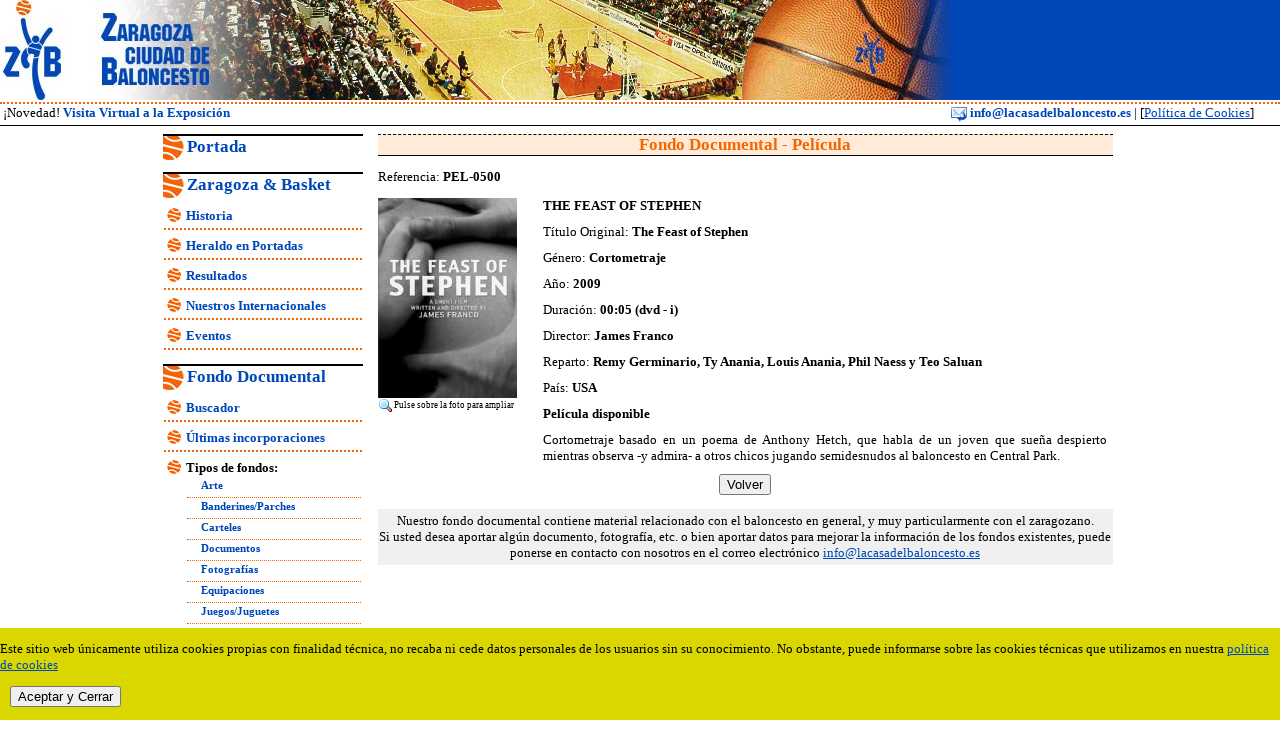

--- FILE ---
content_type: text/html
request_url: https://lacasadelbaloncesto.es/FondoDocumentalVer.asp?id=5363
body_size: 3626
content:

<!DOCTYPE HTML PUBLIC "-//W3C//DTD HTML 4.01 Transitional//EN"
"http://www.w3.org/TR/html4/loose.dtd">
<html>
<head>
<meta http-equiv="Content-Type" content="text/html; charset=iso-8859-1">
<title>Zaragoza, Ciudad de Baloncesto | Fondo Documental</title>
<link href="/estilos.css" rel="stylesheet" type="text/css">
<link href="/estilos-print.css" rel="stylesheet" type="text/css" media="print">
<script src="/scripts/ampliarfoto800.js" type="text/javascript"></script>

</head>
<body>
<div id="Cabecera1"></div> 
<div id="Cabecera2">
<div id="Cabecera2Izquierda">
&nbsp;¡Novedad! <a href="/VisitaVirtual.asp" target="_self"  class="EnlaceCabecera">Visita Virtual a la Exposición</a></div>
<div id="Cabecera2Derecha">
<a href="mailto:info@lacasadelbaloncesto.es" class="EnlaceCabecera"><img src="/img/email.gif" alt="Enviar Correo Electrónico" width="16" height="16" border="0" align="absmiddle">&nbsp;info@lacasadelbaloncesto.es</a>&nbsp;|&nbsp;[<a href="/cookies.asp">Política de Cookies</a>]</div>

</div> 
<div id="Cabecera3"></div>

<div id="contenedor-principal">
<div id="contenedor-menu-seccion">

<div id="portada" class="cuadro-menu">
<div id="titulo-cuadro-menu"><a href="/Portada.asp" target="_self"  class="titulo-menu">Portada</a></div>
</div>


<div id="ZaragozaBasket" class="cuadro-menu">
<div id="titulo-cuadro-menu"><a href="/Historia.asp" target="_self"  class="titulo-menu">Zaragoza & Basket</a></div>
<ul>
<li><a href="/Historia.asp" target="_self" class="enlace-menu">Historia</a></li>
<li><a href="/HeraldoPortadas.asp" target="_self" class="enlace-menu">Heraldo en Portadas</a></li>
<li><a href="/Resultados.asp" target="_self" class="enlace-menu">Resultados</a></li>
<li><a href="/JugadoresInternacionales.asp" target="_self" class="enlace-menu">Nuestros Internacionales</a></li>
<li><a href="/Eventos.asp" target="_self" class="enlace-menu">Eventos</a></li>

</ul>
</div>
<div id="FondoDocumental" class="cuadro-menu">
<div id="titulo-cuadro-menu"><a href="/FondoDocumental.asp" target="_self"  class="titulo-menu">Fondo Documental</a></div>
<ul>
<li><a href="/FondoDocumental.asp" target="_self" class="enlace-menu">Buscador</a></li>
<li><a href="/FondoDocumentalList.asp?id=0" target="_self" class="enlace-menu">Últimas incorporaciones</a></li>
<li><span class="enlace-menu">Tipos de fondos:</span>
<ul>
<li><a href="/FondoDocumentalList.asp?id=4" target="_self" class="enlace-menu">Arte</a></li>
<li><a href="/FondoDocumentalList.asp?id=12" target="_self" class="enlace-menu">Banderines/Parches</a></li>
<li><a href="/FondoDocumentalList.asp?id=3" target="_self" class="enlace-menu">Carteles</a></li>
<li><a href="/FondoDocumentalList.asp?id=2" target="_self" class="enlace-menu">Documentos</a></li>
<li><a href="/FondoDocumentalList.asp?id=1" target="_self" class="enlace-menu">Fotografías</a></li>
<li><a href="/FondoDocumentalList.asp?id=9" target="_self" class="enlace-menu">Equipaciones</a></li>
<li><a href="/FondoDocumentalList.asp?id=14" target="_self" class="enlace-menu">Juegos/Juguetes</a></li>
<li><a href="/FondoDocumentalList.asp?id=13" target="_self" class="enlace-menu">Llaveros/Insignias</a></li>
<li><a href="/FondoDocumentalList.asp?id=7" target="_self" class="enlace-menu">Objetos</a></li>
<li><a href="/FondoDocumentalList.asp?id=6" target="_self" class="enlace-menu">Publicaciones</a></li>
<li><a href="/FondoDocumentalList.asp?id=10" target="_self" class="enlace-menu">Trofeos</a></li>
<li><a href="/FondoDocumentalList.asp?id=5" target="_self" class="enlace-menu">Vídeos/DVD</a></li>
</ul>
</li>
</ul>

</div>

<div id="Gourmet" class="cuadro-menu">
<div id="titulo-cuadro-menu"><a href="/GourmetDelBasket.asp" target="_self"  class="titulo-menu">Gourmet del Basket</a></div>
<ul>
<li><a href="/ArtesUrbanos.asp" target="_self" class="enlace-menu">Arte Urbano</a></li>
<li><a href="/BaloncestoDeCine.asp" target="_self" class="enlace-menu">Baloncesto de Cine</a></li>
<li><a href="/BaloncestoEnSerie.asp" target="_self" class="enlace-menu">Baloncesto en Serie</a></li>
<li><a href="/BaloncestoDeDocumental.asp" target="_self" class="enlace-menu">Baloncesto  Documental</a></li>
<li><a href="/BaloncestoEnCorto.asp" target="_self" class="enlace-menu">Baloncesto en Corto</a></li>
<li><a href="/ConcursoDibujo/ConcursoDibujo2014.asp" target="_self" class="enlace-menu">Concurso de Dibujo</a></li>
<li><a href="/Curiosidades.asp" target="_self" class="enlace-menu">Curiosidades</a></li>
 <li><a href="/RinconSabios.asp" target="_self" class="enlace-menu">El Rincón de los Sabios</a></li>
<li><a href="/Instalaciones.asp" target="_self" class="enlace-menu">Instalaciones</a></li>
<li><a href="/PublicidadBaloncesto.asp" target="_self" class="enlace-menu">Publicidad y Baloncesto</a></li>

</ul>
</div>


<div id="VisitaVirtual" class="cuadro-menu">
<div id="titulo-cuadro-menu"><a href="/VisitaVirtual.asp" target="_self"  class="titulo-menu">Visita Virtual</a></div>
</div>

<div id="Noticias" class="cuadro-menu">
<div id="titulo-cuadro-menu"><a href="/Noticias.asp" target="_self"  class="titulo-menu">Noticias</a></div>
</div>

<div id="Contacto" class="cuadro-menu">
<div id="titulo-cuadro-menu"><a href="/Contacto.asp" target="_self"  class="titulo-menu">Contacto</a></div>
</div>

<div id="Enlaces" class="cuadro-menu">
<div id="titulo-cuadro-menu"><a href="/EnlacesCategorias.asp" target="_self"  class="titulo-menu">Enlaces de Interes</a></div>
</div>

<div id="Buscador" class="cuadro-menu">
<div id="titulo-cuadro-menu"><a href="/Buscador.asp" target="_self"  class="titulo-menu">Buscador</a></div>
</div>

</div>





<!--------------------------------- inicio contenido -------------------------------------------->
<!--------------------------------- inicio contenido -------------------------------------------->
<!--------------------------------- inicio contenido -------------------------------------------->
<div id="contenedor-columna-mayor">
<div id="titulo-pagina">
 <h1>Fondo Documental - Película</h1>
</div>
<div id="parrafo" class="div-texto-normal">
Referencia:<strong> PEL-0500</strong>
</div>
<div id="ContenedorFondoDocumental">
	<div id="FondoDocumentalFotoV">
	
    <a href="javascript:ampliarfoto800('/Visor.asp?id=9499&Fon=5363');"><img src="/docs/fotos/pFoto9499.jpg" alt="PEL-0500" title="Ampliar Fotos: PEL-0500" style="border: 0; display: block;"></a>
	 
         <div id="FondoDocumentalAmpliar"><img src="/img/Ampliar.gif" alt="Pulse sobre la imagen para ampliarla" width="16" height="16" border="0" align="absmiddle">Pulse sobre la foto para ampliar
         </div>
         
	</div>
    
    <div id="FondoDocumentalTextoV">
    
        
        <div id="FondoDocumentalItem"><strong>THE FEAST OF STEPHEN</strong></div>
        
        <div id="FondoDocumentalItem">Título Original:<strong> The Feast of Stephen</strong></div>
        
        <div id="FondoDocumentalItem">Género:<strong> Cortometraje</strong></div>
        
        <div id="FondoDocumentalItem">Año:<strong> 2009</strong></div>
        
        <div id="FondoDocumentalItem">Duración:<strong> 00:05 (dvd - i)</strong></div>
        
        <div id="FondoDocumentalItem">Director:<strong> James Franco</strong></div>
        
        <div id="FondoDocumentalItem">Reparto:<strong> Remy Germinario, Ty Anania, Louis Anania, Phil Naess y  Teo Saluan</strong></div>
        
        <div id="FondoDocumentalItem">País:<strong> USA</strong></div>
        
        <div id="FondoDocumentalItem"><strong>Película disponible</strong></div>
        
        <div id="FondoDocumentalItem">Cortometraje basado en un poema de Anthony Hetch, que habla de un joven que sueña despierto mientras observa -y admira- a otros chicos jugando semidesnudos al baloncesto en Central Park. </div>
          
              
    </div>
</div>
<div id="volver" class="div-volver">
<input type="button" value="Volver" class="boton" onclick="history.back();">
</div>
<div id="AvisoColaboracion" class="texto-resaltado">Nuestro fondo documental contiene  material relacionado con el baloncesto en general, y muy particularmente con el  zaragozano.<br>
  Si usted desea aportar alg&uacute;n documento, fotograf&iacute;a, etc. o bien aportar datos para mejorar la informaci&oacute;n de los fondos existentes, puede ponerse en contacto con nosotros en el correo electr&oacute;nico <a href="mailto:info@lacasadelbaloncesto.es">info@lacasadelbaloncesto.es</a></div>
</div> <!-- div contenedor-columna-mayor -->
<!--------------------------------- fin contenido -------------------------------------------->
<!--------------------------------- fin contenido -------------------------------------------->
<!--------------------------------- fin contenido -------------------------------------------->

</div> <!-- div contenedor-principal -->



<div id="ContenedorPie">
<div id="Pie">
<img src="/img/logos/Separador40.gif" alt="Separador" title="Separador"><a href="http://www.zaragozadeporte.com" title="Zaragoza Deporte" target="_blank"><img src="/img/logos/ZaragozaDeportePeq.gif" alt="Zaragoza Deporte" border="0" title="Ir a: Zaragoza Deporte" /></a><img src="/img/logos/Separador40.gif" alt="Separador" title="Separador"><a href="http://www.publimax-asap.com" title="Publimax" target="_blank"><img src="/img/logos/PublimaxPeq.gif" alt="Publimax" border="0" title="Ir a: Publimax" /></a><img src="/img/logos/Separador40.gif" alt="Separador" title="Separador"><a href="#" title="Montisa -  Ambitec" target="_blank"><img src="/img/logos/MontisaAmbitecPeq.gif" alt="Montisa -  Ambitec" border="0" title="Ir a: Montisa -  Ambitec" /></a><img src="/img/logos/Separador40.gif" alt="Separador" title="Separador"><a href="http://www.mondoiberica.com" title="Mondo Ibérica" target="_blank"><img src="/img/logos/MondoPeq.gif" alt="Mondo Ibérica" border="0" title="Ir a: Mondo Ibérica" /></a><img src="/img/logos/Separador40.gif" alt="Separador" title="Separador"><a href="http://www.heraldo.es" title="Heraldo" target="_blank"><img src="/img/logos/HeraldoPeq.gif" alt="Heraldo" border="0" title="Ir a: Heraldo" /></a><img src="/img/logos/Separador40.gif" alt="Separador" title="Separador"><a href="http://www.octagonesedos.com" title="Octagon" target="_blank"><img src="/img/logos/OctagonPeq.gif" alt="Octagon" border="0" title="Ir a: Octagon" /></a><img src="/img/logos/Separador40.gif" alt="Separador" title="Separador"><a href="http://www.zaragozadeporte.com" title="Zaragoza Deporte" target="_blank"><img src="/img/logos/ZaragozaDeportePeq.gif" alt="Zaragoza Deporte" border="0" title="Ir a: Zaragoza Deporte" /></a><img src="/img/logos/Separador40.gif" alt="Separador" title="Separador"><a href="http://www.publimax-asap.com" title="Publimax" target="_blank"><img src="/img/logos/PublimaxPeq.gif" alt="Publimax" border="0" title="Ir a: Publimax" /></a><img src="/img/logos/Separador40.gif" alt="Separador" title="Separador"><a href="#" title="Montisa -  Ambitec" target="_blank"><img src="/img/logos/MontisaAmbitecPeq.gif" alt="Montisa -  Ambitec" border="0" title="Ir a: Montisa -  Ambitec" /></a><img src="/img/logos/Separador40.gif" alt="Separador" title="Separador"><a href="http://www.mondoiberica.com" title="Mondo Ibérica" target="_blank"><img src="/img/logos/MondoPeq.gif" alt="Mondo Ibérica" border="0" title="Ir a: Mondo Ibérica" /></a><img src="/img/logos/Separador40.gif" alt="Separador" title="Separador"><a href="http://www.heraldo.es" title="Heraldo" target="_blank"><img src="/img/logos/HeraldoPeq.gif" alt="Heraldo" border="0" title="Ir a: Heraldo" /></a><img src="/img/logos/Separador40.gif" alt="Separador" title="Separador"><a href="http://www.octagonesedos.com" title="Octagon" target="_blank"><img src="/img/logos/OctagonPeq.gif" alt="Octagon" border="0" title="Ir a: Octagon" /></a>
	</div>
    </div>
   
<script type="text/javascript">
		
	//<![CDATA[	
		var pos = 0;
		var size = 0;
		function mover() {
			document.getElementById("Pie").style.width = 1700+"px";
			size = 1700;
			if(Math.abs(pos) < size - screen.width){
				document.getElementById("Pie").style.left = pos +"px";
				pos = pos - 4;
			} else {
				document.getElementById("Pie").style.left = 0 +"px";
				pos = parseInt("0");
			}
			//to1 = setTimeout("mover()", 40);
		}
	
		setInterval("mover()", 60);
		
	//]]>	
</script>

<div id="PieCierre"></div>
<div class="alert text-center cookiealert" role="alert">
    <p>Este sitio web &uacute;nicamente utiliza cookies propias con finalidad t&eacute;cnica, no recaba ni cede datos personales de los usuarios sin su conocimiento. No obstante, puede informarse sobre las cookies t&eacute;cnicas que utilizamos en nuestra <a href="/cookies.asp" target="_blank" class="textocookiesenlace">pol&iacute;tica de cookies</a></p>
    <p><button type="button" class="btn btn-primary btn-sm acceptcookies" aria-label="close">
        Aceptar y Cerrar
    </button>
      </p>
</div>


<script src="/includes/cookie-alert/cookiealert.js"></script>
<link rel="stylesheet" href="/includes/cookie-alert/cookiealert.css">
</body>
</html>


--- FILE ---
content_type: text/css
request_url: https://lacasadelbaloncesto.es/estilos.css
body_size: 5982
content:
/* Usar html>body delante de las etiquetas para estilos Firefox */

body {
margin : 5px 0px 0px 0px;
text-align: left;
font-family:Tahoma;
color: #000000;
font-size:small;
margin:auto;
}

a { 
color: #0047ba; 
text-decoration: underline;
} 

a:hover { 
color: #ffffff;
background-color:#0047ba;
} 


#contenedor-principal {
max-width: 955px;
width: expression(document.body.clientWidth > 955? "955px" : "auto");
text-align: center;
margin: auto;
}

.EnlaceImg {
border: 0;
display: block;
margin: auto;
}

#Cabecera1 {
background: #0047ba url(img/cabecera/fondo.jpg) no-repeat top left;
height:100px;
width: 100%;
clear: both;
}

#Cabecera2 {
clear: both;
border-top: 2px dotted #f56600;
width: 100%;
margin: 2px 0 0 0;
padding: 1px 0 0 0;
}

#Cabecera2Izquierda {
clear: none;
float: left;
width: 49%;
text-align: left;
}

#Cabecera2Derecha {
clear: none;
float: left;
width: 49%;
text-align: right;
}

#Cabecera3 {
width: 100%;
border-top: 1px solid #000000;
height: 8px;
margin: 3px 0 0 0;
float:left;
font-size: 0em;
}


/*** MENÚS ***/

#contenedor-menu-seccion {
width: 215px;
text-align:left;
float: left;
margin: 0 0 15px 0;
}

#titulo-cuadro-menu {
color: #0047ba; 
text-decoration: none;
font-size: 1.3em;
font-weight: bold;
padding: 2px 0 0 24px;
line-height: 1.1em;
background: url(img/FondoMenu.jpg) no-repeat top left;
width:176px;
border-top: #000000 ridge 2px;
height: 24px;

}

.cuadro-menu {
width: 200px;
float:left;
margin: 0 0 10px 0;
}

.cuadro-menu ul {
padding-left: 0; /*Limpieza de márgenes (se puede cambiar)*/
list-style-type: none;
margin: 1px;	
}

.cuadro-menu li {
margin: 8px 0 4px 0;
background: url(img/FondoMenu2.gif) left top no-repeat;
padding: 0 0 4px 22px;
border-bottom: 2px dotted #f56600;
}

.cuadro-menu ul ul li {
margin: 0 0 0 0;
padding-left: 14px;
border-bottom: 1px dotted #f56600;
background: none;
}

.cuadro-menu li a {
text-decoration: none;
font-size: 1em;
}

.cuadro-menu li a:hover {
color:#FFFFFF;
}

.cuadro-menu ul ul li a {
text-decoration: none;
font-size: 11px;
}

.cuadro-menu ul ul li a:hover {
color:#FFFFFF;
}

.enlace-menu {
text-decoration: none;
font-weight: bold;
font-size: 1em;
}

/*** FIN MENÚS ***/

.EnlaceCabecera {
text-decoration: none;
font-weight: bold;
font-size: 1em;
}



/*** PIE ***/

#ContenedorPie {
clear: both;
border-top: 2px solid #f56600;
text-align: center;
margin: 20px auto 0 auto;
padding: 10px 0;
width: 100%;
OVERFLOW: hidden;
/***WIDTH: 801px; ***/
POSITION: relative;
}

#Pie {
FLOAT: left;
MARGIN: 0px;
POSITION: relative;
TEXT-ALIGN: right;
}

.CuadroPie {
width: 110px;
text-align: center;
float: left;
margin: 5px 0 10px 0;
}

#PieCierre {
width: 100%;
clear: both;
border-top: 2px dotted #000000;
height: 12px;
margin: 5px 0 0 0;
float:left;
}

/***  FIN PIE ***/

#titulo-pagina {
background-color: #FFEBD7;
border-bottom: solid 1px #000000;
border-top: dashed 1px #000000;
width:100%;
}

/*** TEXTOS ***/
h1 {
text-decoration: none;
font-size: 1.3em;
font-weight: bold;
display: inline;
color: #f56600;
}

h2 {
font-size: 1.1em;
font-weight: bold;
display: inline;
color: #f56600;
text-align: center;
}

h3 {
font-size: 0.9em;
font-weight: bold;
display: inline;
color: #f56600;
}

h4 {
font-size: 0.8em;
font-weight: bold;
display: inline;
}

.titulo-menu-agenda {
color: #b31313; 
text-decoration: none;
font-size: 1.3em;
font-weight: bold;
margin: 0 0 0 5px;
}

.titulo-menu {
text-decoration: none;
}



.dia-calendario {
font-size: 2em;
color: #000000;
}

.enlace-blanco {
color: #FFFFFF;
}

.texto-small {
font-size: 0.7em;
}

.texto-08 {
font-size: 0.8em;
}

.texto-azul {
color: #003399;
}

.TextoNegro {
color: #000000;
}

.texto-rojo {
color: #B31313;
}

.texto-naranja {
color: #f56600;
}

.texto-normal {
font-size: 1em;
font-weight: normal;
text-decoration: none;
}

.texto-resaltado {
background-color: #F0F0F0;
margin: 14px 0 14px 0;
padding: 4px 0 4px 0;
text-align: center;
}


/*** FIN TEXTOS ***/

#Foto220 {
width: 220px;
float: left;
text-align: left;
}

#Texto510 {
max-width: 510px;
min-width: 300px;
width: expression(document.body.clientWidth > 955? "510px" : "300px");
float: left;
margin: 0;
text-align: justify;
}

#Foto320 {
width: 320px;
float: left;
text-align: left;
}

#Texto410 {
max-width: 410px;
min-width: 300px;
width: expression(document.body.clientWidth > 955? "410px" : "300px");
float: left;
margin: 0;
text-align: justify;
}

#Foto270 {
width: 270px;
float: left;
text-align: left;
}

#Texto460 {
max-width: 460px;
min-width: 300px;
width: expression(document.body.clientWidth > 955? "460px" : "300px");
float: left;
margin: 0;
text-align: justify;
}

#contenedor-columna-mayor {
max-width: 735px;
min-width: 220px;
width: expression(document.body.clientWidth > 955? "735px" : document.body.clientWidth > 755? "535px" : document.body.clientWidth > 300? "300px" :"220px");
float: left;
margin: 0 0 10px 0;
}

html>body #contenedor-columna-mayor {
width: 100%;
}

#contenedor-columna-mayor-admin {
width: 735px;
float: left;
margin: 0 0 10px 0;
}



.div-texto-normal {
width: 100%;
text-align: justify;
margin: 1em 0 0 0;
clear: both;
float: none;
}

.TextoMargenAbajo {
width: 100%;
text-align: justify;
margin: 0 0 8px 0;
}

#Cuadros33 {
float: left;
width: 33%;
text-align: center;
margin: 0 0 20px 0;
}

ul {
padding-left: 0; /*Limpieza de márgenes (se puede cambiar)*/
list-style-type: none;
margin: 0px;	
}


li {
margin: 4px 0 8px 0;
background: url(/img/enlace.gif) left top no-repeat;
padding-left: 20px;
}

ul ul li {
margin: 4px 0 8px 0;
background: url(/img/bolita2.gif) left top no-repeat;
padding-left: 16px;
}

li a {
font-weight: bold;
}

.div-texto-centrado {
width: 100%;
text-align: center;
margin: 1em 0 0 0;
}

.div-volver {
width: 100%;
text-align: center;
margin: 1.5em auto 1em auto;
clear: both;
}

.boton {
cursor:pointer;
}

.ContenedorLogos {
width:100%;
margin: 30px 0 0 0;
text-align: center;
clear:both;
}

.CuadroLogos {
width: 146px;
text-align: center;
float: left;
margin: 30px 0 0 0;
}


.Fila3Logos {
width:33%;
text-align: center;
float: left;
}

.Fila4Logos {
width:24%;
text-align: center;
float: left;
}

#Resultado {
width: 245px;
float:left;
text-align: left;
}

#Subtitulo {
width: 100%;
text-align: justify;
margin: 1em 0 0 0;
font-size: 1.3em;
font-weight: bold;
border-bottom: double 1px #f56600;
}

.elemento-formulario {
width: 100%;
text-align: left;
margin: 0.5em 0 0.5em 0;
font-size: 0.9em;
color: #f56600;
}

.comentario-formulario {
color: #666666;
font-size: 0.8em;
font-weight: normal;
}

.lopd-formulario {
width: 100%;
text-align: justify;
margin: 1em 0 0 0;
font-size: 0.7em;
clear: both;
border-top: 2px solid #F0F0F0;
border-bottom: 2px solid #F0F0F0;
padding: 1em 0 1em 0;
}


/*** PAGINACIÓN ***/
#paginacion-contenedor {
width: 100%;
margin: 5px 0 0 0;
border: solid #000000 1px;
text-align: left;
clear: both;
float: none;
display: block;
min-height: 19px;
}

#paginacion-npagina {
color: #FFFFFF;
height: 19px;
float:left;
background-color:#000000;
padding: 0 5px 0 15px;
}

#paginacion-siguiente {
height: 19px;
float:left;
background-color: #0047ba;
padding: 0 10px 0 10px;
width: 120px;
}

#paginacion-cuadros-normal {
float:left;
width: 24px;
height: 1.4em;
margin: 0 3px 0 3px;
text-align: center;
background-color: #F0F0F0;
} 

#paginacion-cuadros-activo {
float:left;
width: 24px;
height: 1.4em;
margin: 0 3px 0 3px;
text-align: center;
background-color: #f56600;
color: #FFFFFF;
} 

#paginacion-cuadros-activo a {
color: #FFFFFF;
} 

#paginacion-registros {
width: 100%;
text-align: right;
background-color: #F0F0F0;
padding: 0 2px 0 0;
}

/*** FIN PAGINACIÓN ***/



#FondoDocumentalFotoH {
width: 200px;
float: left;
text-align: left;
margin: 0 15px 0 0;
}

#FondoDocumentalTextoH {
max-width: 515px;
min-width: 300px;
width: expression(document.body.clientWidth > 955? "515px" : "300px");
float: left;
margin: 0;
text-align: left;
}

#FondoDocumentalFotoV {
width: 150px;
float: left;
text-align: left;
margin: 0 15px 0 0;
}

#FondoDocumentalTextoV {
max-width: 565px;
min-width: 300px;
width: expression(document.body.clientWidth > 955? "565px" : "300px");
float: left;
margin: 0;
text-align: left;
}

#FondoDocumentalItem {
width: 100%;
margin: 0 0 10px 0;
text-align: justify;
clear: both;
}

#FondoDocumentalAmpliar {
width: 100%;
margin: 0;
text-align: left;
clear: both;
font-size: 9px;
}

#ContenedorFondoDocumental {
width: 100%;
text-align: left;
margin: 1em 0 0 0;

}

#FondoDocumentalList {
width: 170px;
text-align: center;
margin: 20px 10px 0 0;
float: left;
font-size: 10px;
}



/*** ADMIN ***/

#AdminListadoContenedorItem {
width: 100%; 
clear: both;
border-bottom: #dedede solid 2px;
margin: 6px 0 6px 0;
padding: 0 0 10px 0;
min-height: 10px;
}

#AdminListadoItemTexto {
float:left; 
max-width: 575px;
text-align: justify;
}

#AdminListadoItemOpciones {
float:right;
width: 50px;
text-align: center;
}

#FondoDocumentalListOpciones {
float:left;
width: 56px;
text-align: center;
}



/*** FIN ADMIN ***/





















/* ESTILOS CONTENIDOS */
#contenedor {
width: 100%;
float: left;
margin-left: -220px;
min-width: 300px;
}

#contenedor-nofloats {
clear: both;
}

#contenido {
  margin-left: 220px;
}

#contenedor-centro {
max-width: 520px;
min-width: 300px;
width: expression(document.body.clientWidth > 955? "520px" : "300px");
float: left;
margin: 0 20px 10px 0;
}

#contenedor-seccion-derecha {
width: 200px;
float: left;
}

#contenedor-centro-sati {
max-width: 472px;
min-width: 300px;
width: expression(document.body.clientWidth > 955? "472px" : "300px");
float: left;
margin: 0 20px 10px 0;
text-align: justify;
}

#contenedor-derecha-sati {
width: 238px;
float: left;
height: 550px;
}

#dos-columnas-principal {
max-width: 470px;
min-width: 300px;
width: expression(document.body.clientWidth > 955? "470px" : "300px");
float: left;
margin: 0 20px 10px 0;
text-align: justify;
}

#dos-columnas-derecha {
width: 240px;
float: left;
}

.div-foto-centrada {
width: 100%;
text-align: center;
margin: 0 0 1em 0;
}

#titulo-seccion-derecha {
color: #b31313; 
text-decoration: none;
font-size: 1.3em;
font-weight: bold;
padding: 0 0 0 5px;
line-height: 1.1em;
background-color: #F0F0F0;
background-image: url(/img/menus/fondo-cuadro-menu.gif);
background-repeat: repeat-x;
background-position: bottom;
width:195px;
}

.limpia-margenes {
  height: 0;
  clear: both;
}


#titulo-pagina-columna-principal {
background-color: #F0F0F0;
max-width: 470px;
min-width: 300px;
width: expression(document.body.clientWidth > 955? "470px" : "300px");
text-align: center;
}

.titulo-pagina-rojo {
background-color: #B31313;
width:100%;
margin: 0 0 10px 0;
}



.div-estado {
text-align: left;
margin: 8px 0 8px 0;
font-weight: bold;
font-size: 1em;
color: #003399;
background-color:#FFFFCC;
width: 200px;
}




.div-texto-centrado-sinmargenes {
width: 100%;
text-align: center;
}

#sinmargenes {
width:100%;
margin: 0;
}

.titulo-pregunta-formulario {
width:100%;
text-align:left;
margin: 0.5em 0 0.5em 0;
font-size: 0.8em;
font-weight: bold;
color: #660000;
}

.pregunta-formulario {
width:100%;
text-align:left;
margin: 0 0 0.5em 0;
padding: 0 0 2px 0;
border-bottom: 2px solid #000000;
font-size: 0.7em;
line-height: 1.4em;
color: #888888;
}

#listado-conlinea {
width:100%;
text-align:justify;
margin: 4px 0 4px 0;
padding: 0 0 2px 0;
border-bottom: 2px solid #000000;
font-size: 0.8em;
line-height: 1.4em;
}

#listado-conlinea a {
font-size: 1.1em;
}


#listado-sinlinea {
width:100%;
text-align:justify;
padding: 4px 0 4px 0;
}

.listado-tipo1 {
width:100%;
text-align:left;
margin: 0.7em 0 0.7em 0;
}

.listado-tipo1-titulo {
width:100%;
text-align: justify;
margin: 0 0 6px 0;
}

.listado-tipo1-item, .listado-tipo1-itemazul {
width:98%;
text-align: left;
padding: 0 0 0.4em 2%;
font-size: 0.8em;
}

.listado-tipo1-itemazul {
color: #003399;
}

.listado-tipo2-item, .listado-tipo2-itemazul {
width:98%;
text-align: left;
padding: 0 0 0.7em 2%;
font-size: 0.9em;
}

.listado-tipo2-itemazul {
color: #003399;
}

.div-subtitulo-azul {
font-size: 0.8em;
color: #003399;
font-weight: bold;
margin: 1em 0 0.5em 0;
}

.DivFechaEvento {
font-size: 0.9em;
color: #003399;
font-weight: bold;
margin: 0.5em 0 0.2em 0;
text-align: left;
}

.enmarcado {
width: 80%;
border: 1px solid #000000;
background-color: #F0F0F0;
padding: 5px 10px 5px 10px;
text-align: justify;
margin: 10px auto;
}

.enmarcado ul {
padding-left: 0; /*Limpieza de márgenes (se puede cambiar)*/
list-style-type: none;
margin: 0px;	
}

.enmarcado li {
margin: 4px 0 8px 0;
background: url(/img/bolita.gif) left top no-repeat;
padding-left: 16px;
}



.div-publicaciones-nivel1 {
width: 100%;
text-align: left;
margin: 1em 0 0 0;
font-size: 0.9em;
font-weight: bold;
}

.div-publicaciones-nivel1 a {
text-decoration: none;
color:#000000;
}

.div-publicaciones-nivel2 {
width: 100%;
text-align: left;
margin: 0;
font-size: 0.9em;
font-weight: bold;
}

.div-publicaciones-nivel2 ul {
padding-left: 0; /*Limpieza de márgenes (se puede cambiar)*/
list-style-type: none;
margin: 12px;	
}

.div-publicaciones-nivel2 ul li {
margin: 3px 0 3px 0;
background: url(/img/menus/enlace.gif) left top no-repeat;
padding-left: 16px;
}

.div-publicaciones-mini {
width: 220px;
padding:10px 10px 10px 10px;
text-align: center;
float:left;
font-size: 0.9em;
height: 190px;
}

#publicacion-foto {
width: 238px;
float: left;
text-align: left;
height: 300px;
}

#publicacion-info {
max-width: 492px;
min-width: 300px;
width: expression(document.body.clientWidth > 955? "492px" : "300px");
float: left;
margin: 0;
text-align: left;
height: 300px;
}


/* ESTILOS CABECERA */


#CabeceraAdmin {
width: 100%;
clear: both;
text-align: center;
margin: 5px 0 10px 0;
}

#contenedor-logo {
width: 50%;
float: left;
min-width: 175px;
margin: 0 0 5px 0;
}

#logo {
  width: 170px;
  margin: 5px 0 0 5px;
  float: left;
}

#contenedor-buscador-imprimir {
width: 49%;
float: left;
}

#buscador {
  width: 100%;
  margin: 8px 0 0 0;
  float: left;
  text-align: right;
}

#imprimir {
  width: 100%;
  margin: 8px 0 3px 0;
  float: left;
  text-align: right;
}

#cabecera-contacto {
  width: 48%;
  float: left;
  text-align: right;
}
#cabecera-migaspan {
  width: 50%;
  float: left;
  text-align: left;
  padding: 2px 0 0 1%;
  font-size: 0.8em;
}

.cabecera-contacto-item {
float: right;
margin: 0 10px 0 0;
}
/* FIN ESTILOS CABECERA */


/*** NOTICIAS ***/
.contenedor-noticias {
background-image: url(/img/fondo-rojo.gif);
background-repeat: repeat-x;
background-color: #f0f0f0;
width: 220px;
border: 1px solid #b31313;
float:left;
text-align: left;
margin: 0 39px 10px 0;
}

.contenedor-noticias-seccion {
width: 100%;
background-color: #F0F0F0;
float:left;
margin: 25px auto;
text-align: center;
}

.noticias-foto {
width: 100%;
text-align: center;
margin: 5px 0 10px 0;
}

.noticia {
width: 210px;
font-size: 0.9em;
text-align: left;
padding: 10px 5px 10px 5px;
}

.noticia-seccion {
width: 90%;
font-size: 0.9em;
text-align: justify;
margin: 6px 10px 6px 10px;
}

.noticia a, .noticia-seccion a {
color: #000000;
text-decoration: none;
}

.noticia a:hover, .noticia-seccion a:hover {
color: #FFFFFF;
}

.barra-blanca {
color: #FFFFFF; 
background-color: #FFFFFF; 
height: 3px; 
width: 90%; 
border: 0; 
margin: 0 auto; 
text-align: center; 
}

.noticias-abajo {
width: 215px;
font-size: 0.8em;
text-align: right;
padding: 5px 0 5px 0;
}

.noticias-abajo-seccion {
width: 90%;
font-size: 0.8em;
text-align: right;
margin: 0 0 10px 0;
}

#titular, #titular-corto {
width: 100%;
text-align: justify;
margin: 0.5em 0 0 0;
font-size: 1.3em;
font-weight: bold;
}

#entradilla,  #entradilla-corto {
font-weight: bold;
width: 100%;
text-align: justify;
margin: 1em 0 0 0;
font-size: 0.9em;
}

#cuerpo, #cuerpo-corto {
width: 100%;
text-align: justify;
margin: 1em 0 0 0;
font-size: 0.9em;
}

/*** FIN NOTICIAS ***/

#contenedor-derecha {
width: 240px;
float: left;
text-align: center;
}

/*** AGENDA ***/
#contenedor-agenda {
background-image: url(/img/menus/fondo-f0.gif);
background-repeat: repeat-x;
width: 240px;
float:left;
text-align: left;
}

#titulo-agenda {
margin: 0 0 5px 0;
}

.cuadro-evento {
width: 100%;
float:left;
}

html>body .cuadro-evento {
margin: 8px 0 8px 0;

}

.fecha-evento {
border: 1px solid #000000;
width: 48px;
height: 48px;
text-align: center;
float: left;
font-weight: bold;
color: #b31313;
font-size: 0.9em;
}

.evento {
width: 180px;
float: left;
margin: 0 0 0 10px;
text-align: left;
}

.evento a {
color: #000000;
text-decoration: none;
}

.evento a:hover{
color: #FFFFFF;
}

.barra-negra {
color: #000000; 
background-color: #000000; 
height: 1px; 
width: 100%; 
border: 0; 
margin: 5px 0 5px 0; 
text-align: left;
clear: both;
}
 
 
html>body .barra-negra {
float: left;
}


.agenda-abajo {
width: 240px;
font-size: 0.8em;
text-align: right;
padding: 5px 0 0 0;
}
/*** FIN AGENDA ***/


/*** DESTACADO Y FOTOS ***/
#destacado-foto {
width: 100%;
text-align: center;
margin: 25px 0 5px 0;
float: left;
}

#contenedor-logos {
width: 100%;
text-align: center;
float: left;
margin: 15px 0;
}

#logo-camaras {
width: 77px;
text-align: center;
float: left;
}

#logo-expo {
width: 36px;
text-align: center;
float: left;
}

#logo-feria {
width: 45px;
text-align: center;
float: left;
}

#logo-feuz {
width: 77px;
text-align: center;
float: left;
}

#contenedor-logos {
width: 100%;
text-align: left;
float: left;
}

/*** FIN DESTACADO Y FOTOS ***/


/*** PIE ***/

#contenedor-pie-enlaces {
clear: both;
border-top: 2px solid #F0F0F0;
text-align: center;
margin: 20px auto 0 auto;
padding: 10px 0;
width: 100%;
}

#pie-enlaces {
width: 96%;
}

.cuadro-pie-enlaces {
width: 16.6%;
text-align: left;
font-size: 0.7em;
float: left;
margin: 5px 0 10px 0;
min-width: 120px;

}

#pie {
clear: both;
border-top: 2px solid #b31313;
width: 100%;
text-align: center;
margin: 10px 0 0 0;
padding: 5px 0 0 0;
}
#pie-izquierda {
width: 49%;
text-align: left;
font-size: 0.8em;
float: left;
margin: 0 0 0 5px;
}
#pie-derecha {
width: 49%;
text-align: right;
font-size: 0.8em;
float: left;
margin: 0 5px 0 0;
}

#pie-cierre {
width: 100%;
clear: both;
border-top: 2px dotted #000000;
height: 12px;
margin: 5px 0 0 0;
float:left;
}

/*** FIN PIE ***/

/*** BOTONES Y CONTROLES ***/

.textbox {

}

.boton {
cursor:pointer;
}

/*** FIN BOTONES Y CONTROLES ***/






/*** LISTADO DE ENLACES ***/
.listado-enlaces {
width: 97%;
margin: 0.7em 0 0 3%;
text-align: left;
}

.listado-enlaces ul {
padding-left: 0; /*Limpieza de márgenes (se puede cambiar)*/
list-style-type: none;
margin: 1px;	
}

.listado-enlaces li {
margin: 0px 0 8px 0;
background: url(img/menus/enlace.gif) left top no-repeat;
padding-left: 10px;
font-size: 0.85em;
}

.listado-enlaces li a{
text-decoration: none;
color:#000000;
font-weight: bold;
}

.listado-enlaces li a:hover {
color:#FFFFFF;
}

.listado-enlaces-derecha-titulo {
width: 100%;
text-align: center;
margin: 0.7em 0 0.7em 0;
}

.listado-enlaces-derecha {
width: 230px;
background-color: #F0F0F0;
margin: 5px 0 1em 0;
padding: 5px 5px 5px 5px;
text-align: left;
}

.listado-enlaces-derecha ul {
padding-left: 0; /*Limpieza de márgenes (se puede cambiar)*/
list-style-type: none;
margin: 1px;	
}

.listado-enlaces-derecha li {
margin: 0px 0 8px 0;
background: url(img/menus/enlace.gif) left top no-repeat;
padding-left: 10px;

}

.listado-enlaces-derecha ul ul li {
margin: 4px 0 8px 0;
background: url(/img/menus/enlace.gif) left top no-repeat;
padding-left: 10px;
}

.listado-enlaces-derecha li a {
text-decoration: none;
color:#000000;
font-size: 0.85em;
}

.listado-enlaces-derecha li a:hover {
color:#FFFFFF;
font-weight: bold;
}

.listado-enlaces-derecha ul ul li a:hover {
color:#FFFFFF;
font-weight: normal;
}

/*** FIN LISTADO DE ENLACES ***/

.Div2ColumnasCentradas {
width: 49%;
margin: 0;
float: left;
text-align: center;
}

/*** SpryCollapsiblePanel ***/

.contenedor-menu-derecha {
width: 230px;
margin: 5px 0 1em 0;
text-align: left;
}

#titulo-menu-derecha {
width: 225px;
text-align:left;
float: left;
height: 20px;
background-color: #000000;
font-size: 1.3em;
font-weight: bold;
color: #FFFFFF;
padding: 2px 0 0 5px;
margin: 0 0 10px 0;
}

.CollapsiblePanel {
width: 230px;
border: 1px solid #F0F0F0;
float:left;
margin: 5px 0 1em 0;
}

.CollapsiblePanelTab {
	color: #b31313; 
	text-decoration: none;
	font-size: 1.3em;
	font-weight: bold;
	padding: 0 0 0 5px;
	line-height: 1.1em;
	background-color: #F0F0F0;
	background-image: url(../images/menus/fondo-cuadro-menu.gif);
	background-repeat: repeat-x;
	background-position: bottom;
	width:225px;
	cursor: pointer;
	-moz-user-select: none;
	-khtml-user-select: none;
}

.CollapsiblePanelContent {
width: 230px;
float:left;
margin: 0;
}

.CollapsiblePanelContent ul {
padding-left: 0; /*Limpieza de márgenes (se puede cambiar)*/
list-style-type: none;
margin: 1px;	
}

.CollapsiblePanelContent li {
margin: 4px 0 8px 0;
background: url(../images/menus/enlace.gif) left top no-repeat;
padding-left: 10px;
}

.CollapsiblePanelContent ul ul li {
margin: 4px 0 8px 0;
background: url(../images/menus/enlace.gif) left top no-repeat;
padding-left: 10px;
}

.CollapsiblePanelContent li a {
text-decoration: none;
color:#000000;
font-size: 0.85em;
}

.CollapsiblePanelContent li a:hover {
color:#FFFFFF;
}

.CollapsiblePanelTab a {
	color: black;
	text-decoration: none;
}

.CollapsiblePanelOpen .CollapsiblePanelTab {
	background-color: #CCC;
}

.CollapsiblePanelTabHover,  .CollapsiblePanelOpen .CollapsiblePanelTabHover {
	background-color: #CCC;
}

.CollapsiblePanelFocused .CollapsiblePanelTab {
	background-color: #CCC;
}

/*** FIN SpryCollapsiblePanel ***/


.Contenedor3Fotos {
width: 735px;
clear: both;
float: none;
padding: 20px 0 0 0;
}

.TresFotos {
width: 225px;
padding: 0 10px 0 10px;
text-align: center;
float: left;
}



--- FILE ---
content_type: text/css
request_url: https://lacasadelbaloncesto.es/estilos-print.css
body_size: 3691
content:
/* Usar html>body delante de las etiquetas para estilos Firefox */

body {
margin : 5px 0px 0px 0px;
text-align: left;
font-family:Tahoma;
color: #000000;
}

a { 
color: #b31313; 
text-decoration: underline;
} 

a:hover { 
color: #ffffff;
background-color:#b31313;
} 

#contenedor-principal {
width: 600px;
text-align: left;
}

/* ESTILOS CONTENIDOS */

#contenedor-columna-mayor {
width: 600px;
float: left;
margin: 0 0 10px 0;
}


#contenedor-centro {
width: 380px;
float: left;
margin: 0 20px 10px 0;
}

#contenedor-seccion-derecha {
width: 200px;
float: left;
}

#contenedor-centro-sati {
width: 330px;
float: left;
margin: 0 20px 10px 0;
text-align: justify;
}

#contenedor-derecha-sati {
width: 238px;
float: left;
height: 550px;
}

#dos-columnas-principal {
width: 600px;
float: none;
margin: 0;
text-align: justify;
}

#dos-columnas-derecha {
width: 600px;
float: none;
margin: 20px 0 0 0;
text-align: justify;
}

.div-foto-centrada {
width: 100%;
text-align: center;
margin: 0 0 1em 0;
}

#titulo-seccion-derecha {
color: #b31313; 
text-decoration: none;
font-size: 1.3em;
font-weight: bold;
padding: 0 0 0 5px;
line-height: 1.1em;
background-color: #F0F0F0;
background-image: url(img/menus/fondo-cuadro-menu.gif);
background-repeat: repeat-x;
background-position: bottom;
width:195px;
}

.limpia-margenes {
  height: 0;
  clear: both;
}

#titulo-pagina {
background-color: #F0F0F0;
width:600px;

}

.titulo-pagina-rojo {
background-color: #B31313;
width:100%;
margin: 0 0 10px 0;
}

.div-texto-normal, .div-texto-normal2 {
width: 600px;
text-align: justify;
margin: 1em 0 0 0;
}

.div-texto-centrado {
width: 600px;
text-align: center;
margin: 1em 0 0 0;
}

.div-volver {
visibility: hidden;
display: none;

}

.div-texto-centrado-sinmargenes {
width: 600px;
text-align: center;
}

#sinmargenes {
width:600px;
margin: 0;
}

#listado-conlinea {
width:590px;
text-align:justify;
margin: 4px 0 4px 0;
padding: 0 0 2px 0;
border-bottom: 2px solid #000000;
font-size: 0.8em;
line-height: 1.4em;
}

#listado-conlinea a {
font-size: 1.1em;
}


#listado-sinlinea {
width:590px;
text-align:justify;
padding: 4px 0 4px 0;
}

.listado-tipo1 {
width:590px;
text-align:left;
margin: 0.7em 0 0.7em 0;
}

.listado-tipo1-titulo {
width:100%;
text-align: justify;
margin: 0 0 6px 0;
}

.listado-tipo1-item, .listado-tipo1-itemazul {
width:98%;
text-align: left;
padding: 0 0 0.4em 2%;
font-size: 0.8em;
}

.listado-tipo1-itemazul {
color: #003399;
}

.listado-tipo2-item, .listado-tipo2-itemazul {
width:98%;
text-align: left;
padding: 0 0 0.7em 2%;
font-size: 0.9em;
}

.listado-tipo2-itemazul {
color: #003399;
}

.enmarcado {
width: 80%;
border: 1px solid #000000;
background-color: #F0F0F0;
padding: 5px 10px 5px 10px;
text-align: justify;
margin: 10px auto;
}

.div-texto-normal ul, .div-texto-normal2 ul {
padding-left: 0; /*Limpieza de márgenes (se puede cambiar)*/
list-style-type: none;
margin: 10px;	
}

.div-texto-normal li, .div-texto-normal2 li {
margin: 4px 0 8px 0;
background: url(img/bolita.gif) left top no-repeat;
padding-left: 16px;
}

.div-texto-normal ul ul li, .div-texto-normal2 ul ul li {
margin: 4px 0 8px 0;
background: url(/img/bolita2.gif) left top no-repeat;
padding-left: 16px;
}

.div-texto-normal li a {
text-decoration: none;
color:#000000;
}

.div-publicaciones-nivel1 {
width: 600px;
text-align: left;
margin: 1em 0 0 0;
font-size: 0.9em;
font-weight: bold;
}

.div-publicaciones-nivel1 a {
text-decoration: none;
color:#000000;
}

.div-publicaciones-nivel2 {
width: 100%;
text-align: left;
margin: 0;
font-size: 0.9em;
font-weight: bold;
}

.div-publicaciones-nivel2 ul {
padding-left: 0; /*Limpieza de márgenes (se puede cambiar)*/
list-style-type: none;
margin: 12px;	
}

.div-publicaciones-nivel2 ul li {
margin: 3px 0 3px 0;
background: url(img/menus/enlace.gif) left top no-repeat;
padding-left: 16px;
}

.div-publicaciones-mini {
width: 220px;
padding:10px 10px 10px 10px;
text-align: center;
float:left;
font-size: 0.9em;
height: 190px;
}

#publicacion-foto {
width: 238px;
float: left;
text-align: left;
height: 300px;
}

#publicacion-info {
width: 362px;
float: left;
margin: 0;
text-align: left;
height: 300px;
}


/* ESTILOS CABECERA */
#cabecera1 {
visibility: hidden;
display: none;
background-color: #B31313;
background-image: url(img/cabecera/fondo1.gif);
background-repeat: repeat-x;
height: 65px;
width: 0px;
}
#cabecera2 {
visibility: hidden;
display: none;
clear: both;
border-top: 2px solid #b31313;
width: 0px;
text-align: center;
margin: 2px 0 0 0;
padding: 1px 0 0 0;
text-align: right;
}

#cabecera3 {
visibility: hidden;
display: none;
width: 0px;
border-top: 2px dotted #000000;
height: 8px;
margin: 3px 0 0 0;
float:left;
font-size: 0em;
}
#logo {
visibility: hidden;
display: none;
width: 0px;
  margin: 5px 0 0 5px;
  float: left;
  max-width: 170px;
}
#buscador {
visibility: hidden;
display: none;
width: 0px;
  margin: 20px 5px 0 0;
  float: right;
  text-align: right;
}
#cabecera-contacto {
visibility: hidden;
display: none;
width: 0px;
  float: left;
  text-align: right;
}
#cabecera-migaspan {
visibility: hidden;
display: none;
width: 0px;
  float: left;
  text-align: left;
  padding: 2px 0 0 1%;
  font-size: 0.8em;
}
/* FIN ESTILOS CABECERA */

/*** MENÚS ***/
#menu-portada {
visibility: hidden;
display: none;
text-align:left;
float: left;
width: 0px;
}

#contenedor-menu {
visibility: hidden;
display: none;
text-align:left;
float: left;
width: 0px;
}

#contenedor-menu-seccion {
visibility: hidden;
display: none;
text-align:left;
float: left;
margin: 0 0 15px 0;
width: 0px;
}

#titulo-seccion {
visibility: hidden;
display: none;
text-align:left;
float: left;
height: 20px;
background-color: #000000;
font-size: 1.3em;
font-weight: bold;
color: #FFFFFF;
padding: 2px 0 0 5px;
margin: 0 0 10px 0;
width: 0px;
}

#titulo-cuadro-menu {
visibility: hidden;
display: none;
color: #b31313; 
text-decoration: none;
font-size: 1.3em;
font-weight: bold;
padding: 0 0 0 5px;
line-height: 1.1em;
background-color: #F0F0F0;
background-image: url(img/menus/fondo-cuadro-menu.gif);
background-repeat: repeat-x;
background-position: bottom;
width: 0px;
}

.cuadro-menu {
visibility: hidden;
display: none;
border: 1px solid #F0F0F0;
float:left;
margin: 0 0 20px 0;
width: 0px;
}

.cuadro-menu ul {
padding-left: 0; /*Limpieza de márgenes (se puede cambiar)*/
list-style-type: none;
margin: 1px;	
width: 0px;
}

.cuadro-menu li {
margin: 4px 0 8px 0;
background: url(img/menus/enlace.gif) left top no-repeat;
padding-left: 10px;
width: 0px;
}

.cuadro-menu ul ul li {
margin: 4px 0 8px 0;
background: url(img/menus/enlace.gif) left top no-repeat;
padding-left: 10px;
width: 0px;
}

.cuadro-menu li a {
text-decoration: none;
color:#000000;
font-size: 0.85em;
}

.cuadro-menu li a:hover {
color:#FFFFFF;
}
.cuadro-menu-abajo {
visibility: hidden;
display: none;
background-image: url(img/menus/fondo-degradado.gif);
background-repeat: repeat-x;
font-size: 0.8em;
text-align: right;
height: 16px;
padding: 2px 5px 0 0;
width: 0px;
}

.cuadro-menu-portada {
visibility: hidden;
display: none;
border: 1px solid #F0F0F0;
float:left;
margin: 0 20px 20px 0;
width: 0px;
}

.cuadro-menu-portada ul {
padding-left: 0; /*Limpieza de márgenes (se puede cambiar)*/
list-style-type: none;
margin: 1px;	
}

.cuadro-menu-portada li {
margin: 4px 0 8px 0;
background: url(img/menus/enlace.gif) left top no-repeat;
padding-left: 10px;
}

.cuadro-menu-portada li a {
text-decoration: none;
color:#000000;
font-size: 0.85em;
}

.cuadro-menu-portada li a:hover {
color:#FFFFFF;
}

/*** FIN MENÚS ***/

/*** NOTICIAS ***/
.contenedor-noticias {
background-image: url(img/fondo-rojo.gif);
background-repeat: repeat-x;
background-color: #f0f0f0;
width: 220px;
border: 1px solid #b31313;
float:left;
text-align: left;
margin: 0 39px 10px 0;
}

.contenedor-noticias-seccion {
width: 100%;
background-color: #F0F0F0;
float:left;
margin: 25px auto;
text-align: center;
}

.noticias-foto {
width: 100%;
text-align: center;
margin: 5px 0 10px 0;
}

.noticia {
width: 210px;
font-size: 0.9em;
text-align: left;
padding: 10px 5px 10px 5px;
}

.noticia-seccion {
width: 90%;
font-size: 0.9em;
text-align: justify;
margin: 6px 10px 6px 10px;
}

.noticia a, .noticia-seccion a {
color: #000000;
text-decoration: none;
}

.noticia a:hover, .noticia-seccion a:hover {
color: #FFFFFF;
}

.barra-blanca {
color: #FFFFFF; 
background-color: #FFFFFF; 
height: 3px; 
width: 90%; 
border: 0; 
margin: 0 auto; 
text-align: center; 
}

.noticias-abajo {
width: 215px;
font-size: 0.8em;
text-align: right;
padding: 5px 0 5px 0;
}

.noticias-abajo-seccion {
width: 90%;
font-size: 0.8em;
text-align: right;
margin: 0 0 10px 0;
}

#titular {
width: 600px;
text-align: justify;
margin: 1em 0 0 0;
font-size: 1.3em;
font-weight: bold;
}

#entradilla {
font-weight: bold;
width: 600px;
text-align: justify;
margin: 1em 0 0 0;
font-size: 0.9em;
}

#cuerpo {
width: 600px;
text-align: justify;
margin: 1em 0 0 0;
font-size: 0.9em;
}

#titular-corto {
width: 600px;
text-align: justify;
margin: 1em 0 0 0;
font-size: 1.3em;
font-weight: bold;
}

#entradilla-corto {
font-weight: bold;
width: 600px;
text-align: justify;
margin: 1em 0 0 0;
font-size: 0.9em;
}

#cuerpo-corto {
width: 600px;
text-align: justify;
margin: 1em 0 0 0;
font-size: 0.9em;
}

/*** FIN NOTICIAS ***/

#contenedor-derecha {
width: 240px;
float: left;
text-align: center;
}

/*** AGENDA ***/
#contenedor-agenda {
background-image: url(img/menus/fondo-f0.gif);
background-repeat: repeat-x;
width: 240px;
float:left;
text-align: left;
}

#titulo-agenda {
margin: 0 0 5px 0;
}

.cuadro-evento {
width: 100%;
float:left;
}

html>body .cuadro-evento {
margin: 8px 0 8px 0;

}

.fecha-evento {
border: 1px solid #000000;
width: 48px;
height: 48px;
text-align: center;
float: left;
font-weight: bold;
color: #b31313;
font-size: 0.9em;
}

.evento {
width: 180px;
float: left;
margin: 0 0 0 10px;
text-align: left;
}

.evento a {
color: #000000;
text-decoration: none;
}

.evento a:hover{
color: #FFFFFF;
}

.barra-negra {
color: #000000; 
background-color: #000000; 
height: 1px; 
width: 100%; 
border: 0; 
margin: 0 auto; 
text-align: left;
}
 
 
html>body .barra-negra {
float: left;
}


.agenda-abajo {
width: 240px;
font-size: 0.8em;
text-align: right;
padding: 5px 0 0 0;
}
/*** FIN AGENDA ***/


/*** DESTACADO Y FOTOS ***/
#destacado-foto {
width: 100%;
text-align: center;
margin: 15px 0 5px 0;
float: left;
}

#contenedor-logos {
width: 100%;
text-align: left;
float: left;
}

.logo-izquierda {
width: 33%;
text-align: left;
float: left;
}

.logo-centro {
width: 33%;
text-align: center;
float: left;
}

.logo-derecha {
width: 33%;
text-align: right;
float: left;
}

#contenedor-logos {
width: 100%;
text-align: left;
float: left;
}

/*** FIN DESTACADO Y FOTOS ***/


/*** PIE ***/

#pie-enlaces {
visibility: hidden;
display: none;
clear: both;
border-top: 2px solid #F0F0F0;
text-align: center;
margin: 10px auto 10px auto;
width: 0px;
}
.cuadro-pie-enlaces {
visibility: hidden;
display: none;
width: 0px;
text-align: left;
font-size: 0.7em;
float: left;
margin: 5px 0 10px 7px;

}

#pie {
visibility: hidden;
display: none;
clear: both;
border-top: 2px solid #b31313;
width: 0px;
text-align: center;
margin: 10px 0 0 0;
padding: 5px 0 0 0;
}
#pie-izquierda {
visibility: hidden;
display: none;
width: 0px;
text-align: left;
font-size: 0.8em;
float: left;
margin: 0 0 0 5px;
}
#pie-derecha {
visibility: hidden;
display: none;
width: 0px;
text-align: right;
font-size: 0.8em;
float: left;
margin: 0 5px 0 0;
}

#pie-cierre {
visibility: hidden;
display: none;
width: 0px;
clear: both;
border-top: 2px dotted #000000;
height: 12px;
margin: 5px 0 0 0;
float:left;
}

/*** FIN PIE ***/

/*** BOTONES Y CONTROLES ***/

.textbox {

}

.boton {
cursor:pointer;
}

/*** FIN BOTONES Y CONTROLES ***/


/*** PAGINACIÓN ***/
#paginacion-contenedor {
width: 600px;
margin: 5px 0 0 0;
border:thin solid #000000;
text-align: left;
height: 1.4em;
}

#paginacion-npagina {
color: #FFFFFF;
height: 1.4em;
float:left;
background-color:#000000;
padding: 0 5px 0 15px;
}

#paginacion-siguiente {
height: 1.4em;
float:left;
background-color: #660000;
padding: 0 10px 0 10px;
}

#paginacion-cuadros-normal {
float:left;
width: 24px;
height: 1.4em;
margin: 0 3px 0 3px;
text-align: center;
background-color: #F0F0F0;
} 

#paginacion-cuadros-activo {
float:left;
width: 24px;
height: 1.4em;
margin: 0 3px 0 3px;
text-align: center;
background-color: #B31313;
color: #FFFFFF;
} 

#paginacion-cuadros-activo a {
color: #FFFFFF;
} 

#paginacion-registros {
width: 600px;
text-align: right;
background-color: #F0F0F0;
padding: 0 2px 0 0;
}

/*** FIN PAGINACIÓN ***/


/*** LISTADO DE ENLACES ***/
.listado-enlaces {
width: 600px;
margin: 5px 0 0 0;
text-align: left;
}

.listado-enlaces-derecha {
width: 600px;
background-color: #F0F0F0;
margin: 5px 0 1em 0;
padding: 5px 5px 5px 5px;
text-align: left;
}

.listado-enlaces ul, .listado-enlaces-derecha ul {
padding-left: 0; /*Limpieza de márgenes (se puede cambiar)*/
list-style-type: none;
margin: 1px;	
}

.listado-enlaces li, .listado-enlaces-derecha li {
margin: 0px 0 8px 0;
background: url(img/menus/enlace.gif) left top no-repeat;
padding-left: 10px;
font-size: 0.8em;
}

.listado-enlaces li a, .listado-enlaces-derecha li a {
text-decoration: none;
color:#000000;
font-size: 1em;
font-weight: bold;
}

.listado-enlaces li a:hover, .listado-enlaces-derecha li a:hover {
color:#FFFFFF;
}
/*** FIN LISTADO DE ENLACES ***/




/*** TEXTOS ***/
h1 {
text-decoration: none;
font-size: 1.3em;
font-weight: bold;
display: inline;
color: #660000;
}

h2 {
font-size: 1em;
font-weight: bold;
display: inline;
color: #660000;
text-align: center;
}

h3 {
font-size: 0.9em;
font-weight: bold;
display: inline;
color: #660000;
}

.titulo-menu-agenda {
color: #b31313; 
text-decoration: none;
font-size: 1.3em;
font-weight: bold;
margin: 0 0 0 5px;
}

.titulo-menu {
text-decoration: none;
}

.titulo-seccion-blanco {
text-decoration: none;
color: #FFFFFF; 
}

.titulo-menu-blanco {
color: #FFFFFF; 
text-decoration: none;
font-size: 1.3em;
font-weight: bold;
margin: 0 0 0 5px;
text-align: left;
}

.enlace-menu {
text-decoration: none;
font-weight: bold;
color:#000000;
}

.dia-calendario {
font-size: 2em;
color: #000000;
}

.enlace-blanco {
color: #FFFFFF;
}

.texto-small {
font-size: 0.7em;
}

.texto-08 {
font-size: 0.8em;
}

.texto-azul {
color: #003399;
}

.elemento-formulario {
width: 100%;
text-align: left;
margin: 0.5em 0 0.5em 0;
font-size: 0.8em;
font-weight: bold;
}

.comentario-formulario {
color: #999999;
font-weight: normal;
}

.lopd-formulario {
width: 100%;
text-align: justify;
margin: 1em 0 0 0;
font-size: 0.7em;
clear: both;
border-top: 2px solid #F0F0F0;
border-bottom: 2px solid #F0F0F0;
padding: 1em 0 1em 0;
}

.texto-normal {
font-size: 1em;
font-weight: normal;
text-decoration: none;
}


.titulo-pregunta-formulario {
width:600px;
text-align:left;
margin: 0.5em 0 0.5em 0;
font-size: 0.8em;
font-weight: bold;
color: #660000;
}

.pregunta-formulario {
width:600px;
text-align:left;
margin: 0 0 0.5em 0;
padding: 0 0 2px 0;
border-bottom: 2px solid #000000;
font-size: 0.7em;
line-height: 1.4em;
color: #888888;
}

/*** FIN TEXTOS ***/

--- FILE ---
content_type: application/javascript
request_url: https://lacasadelbaloncesto.es/scripts/ampliarfoto800.js
body_size: 53
content:
function ampliarfoto800(URL){
var f;
f = window.open(URL,'ampliarfoto','toolbar=no,location=no,directories=no,status=no,menubar=no,scrollbars=yes,resizable=yes,width=860,height=840');
f.focus();
}
